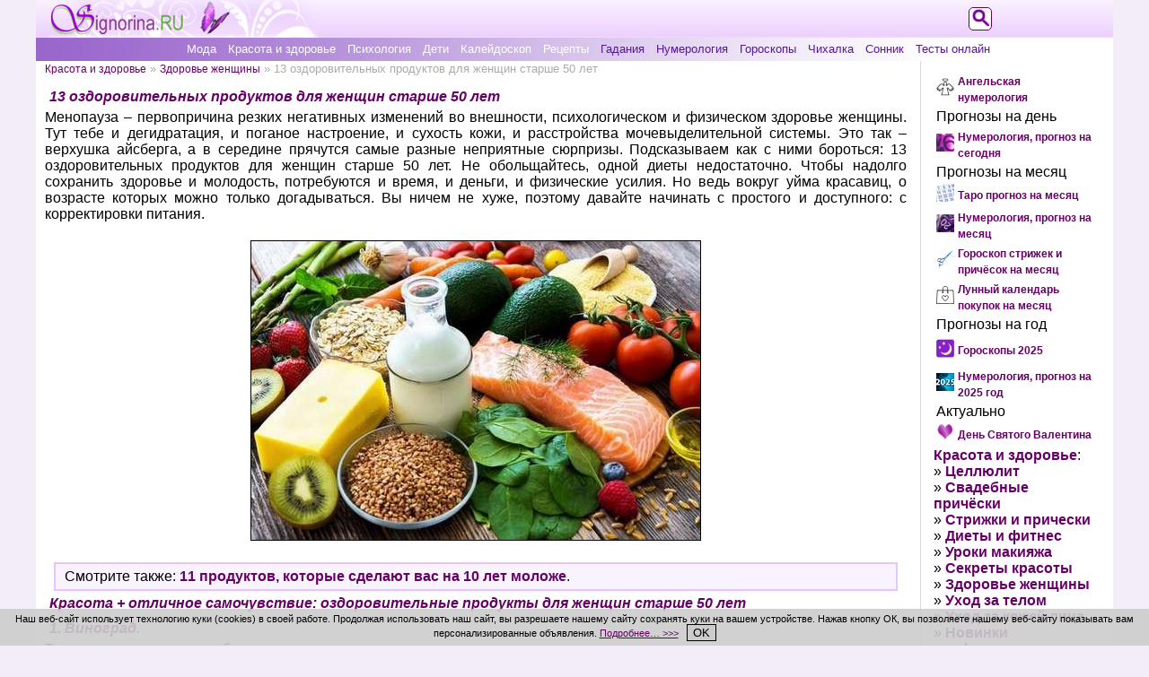

--- FILE ---
content_type: text/html; charset=utf-8
request_url: https://signorina.ru/4121-produkty-dlya-zhenshchin-posle-50-let.html
body_size: 14790
content:
<!DOCTYPE html>
<html xmlns="http://www.w3.org/1999/xhtml" xml:lang="ru" lang="ru">
<head>
<meta name="viewport" content="width=device-width, initial-scale=1">
<meta name="referrer" content="origin">
<meta name="revisit-after" content="1 days">
<title>13 оздоровительных продуктов для женщин старше 50 лет » Женский журнал Синьорина</title>
<meta charset="utf-8">
<meta name="description" content="Стоит захотеть, и дамы любого возраста выглядят привлекательно и чувствуют себя отлично. Секрет не только в генетике и суммах, потраченных на красоту. Внутренний настрой и нежелание стареть также важн">
<meta name="keywords" content="продукты для женщин после 50 лет">
<link rel="canonical" href="https://signorina.ru/4121-produkty-dlya-zhenshchin-posle-50-let.html">
<link rel="alternate" type="application/rss+xml" title="Женский журнал Синьорина RSS" href="https://signorina.ru/rss.xml">
<link rel="alternate" type="application/rss+xml" title="Женский журнал Синьорина RSS Dzen" href="https://signorina.ru/rssdzen.xml">
<meta property="twitter:title" content="13 оздоровительных продуктов для женщин старше 50 лет » Женский журнал Синьорина">
<meta property="twitter:url" content="https://signorina.ru/4121-produkty-dlya-zhenshchin-posle-50-let.html">
<meta property="twitter:card" content="summary_large_image">
<meta property="twitter:image" content="https://signorina.ru/uploads/posts/2021-09/1631426239_produkty-dlya-zhenshchin-posle-50-let.jpg">
<meta property="twitter:description" content="Менопауза – первопричина резких негативных изменений во внешности, психологическом и физическом здоровье женщины. Тут тебе и дегидратация, и поганое настроение, и сухость кожи, и расстройства мочевыделительной системы. Это так – верхушка айсберга, а в середине прячутся самые разные неприятные">
<meta property="og:type" content="article">
<meta property="og:site_name" content="Женский журнал Синьорина">
<meta property="og:title" content="13 оздоровительных продуктов для женщин старше 50 лет » Женский журнал Синьорина">
<meta property="og:url" content="https://signorina.ru/4121-produkty-dlya-zhenshchin-posle-50-let.html">
<meta property="og:image" content="https://signorina.ru/uploads/posts/2021-09/1631426239_produkty-dlya-zhenshchin-posle-50-let.jpg">
<meta property="og:description" content="Менопауза – первопричина резких негативных изменений во внешности, психологическом и физическом здоровье женщины. Тут тебе и дегидратация, и поганое настроение, и сухость кожи, и расстройства мочевыделительной системы. Это так – верхушка айсберга, а в середине прячутся самые разные неприятные">

<script src="/engine/classes/js/jquery3.js?v=eppgc"></script>
<script src="/engine/classes/js/jqueryui3.js?v=eppgc" defer></script>
<script src="/engine/classes/js/dle_js.js?v=eppgc" defer></script>
<script type="application/ld+json">{"@context":"https://schema.org","@graph":[{"@type":"BreadcrumbList","@context":"https://schema.org/","itemListElement":[{"@type":"ListItem","position":1,"item":{"@id":"https://signorina.ru/","name":"Женский журнал Синьорина"}},{"@type":"ListItem","position":2,"item":{"@id":"https://signorina.ru/krasota_zdorovie/","name":"Красота и здоровье"}},{"@type":"ListItem","position":3,"item":{"@id":"https://signorina.ru/krasota_zdorovie/zdorovie-zhenshhiny/","name":"Здоровье женщины"}},{"@type":"ListItem","position":4,"item":{"@id":"https://signorina.ru/4121-produkty-dlya-zhenshchin-posle-50-let.html","name":"13 оздоровительных продуктов для женщин старше 50 лет"}}]}]}</script>
<link rel="stylesheet" href="/css/common-style.css">
<link rel="stylesheet" media="(max-width: 500px)" href="/css/mobile-style.css">
<link rel="stylesheet" media="(min-width: 501px)" href="/css/tablet-style.css">
<link rel="stylesheet" media="(min-width: 1024px)" href="/css/full-width-style.css">
<link rel="shortcut icon" href="/css/images/icon.png" type="image/x-icon">
<link rel="yandex-tableau-widget" href="/manifest.json">
<script src="/js/selection.js"></script>
<script>var thisThemeName = "/templates/new_signorina";</script>
<script src="/js/style.js"></script>
<script src="https://vk.com/js/api/openapi.js?168"></script>
<script>VK.init({apiId: 3676520, onlyWidgets: true});</script>


<style>.ya-page_js_yes .ya-site-form_inited_no{display:none;}</style>
<script>
function setCookieNotice() {
  var cookieNoticeMessage = "<span>Наш веб-сайт использует технологию к" +
 "уки (cookies) в своей работе. Продолжая использовать наш сайт, вы разр" +
 "ешаете нашему сайту сохранять куки на вашем устройстве. Нажав кнопку ОК" +
 ", вы позволяете нашему веб-сайту показывать вам персонализированные об" +
 "ъявления. <a href" +
 "='/cookie_policy.html' style='text-decoration: underline;'>Подробнее…" +
 " >>></a></span>&nbsp;&nbsp;&nbsp;<button align='center' style='text-align: center;" +
 "' onClick='cookiesAllowed()'>OK</button>";
  var cookieElement = document.getElementById('cookieNoticeMessage');
  cookieElement.innerHTML = cookieNoticeMessage;
  var cookieWrapper = document.getElementById('cookie-notice');
  cookieWrapper.style.display = 'block';
}
function hideElement(messageid) {
 var element = document.getElementById(messageid);
 element.style.display='none';
}
function cookiesAllowed() {
  hideElement('cookie-notice');
  var cookie_date = new Date ( );
  cookie_date.setTime ( cookie_date.getTime() + 1000*60*60*24*365*1 );
  document.cookie = "SIGNru_cookies_notice_read=1; expires=" + cookie_date.toGMTString() + "; path=/; domain=signorina.ru;";
}
</script>
</head>
<body onResize="clearMenu()">
<div id="wrapper">

<div id="logo">
<div id="active-logo">
<a href="//signorina.ru/"><img src="/css/images/logo.png" alt="Женский журнал Синьорина"></a>
</div><!--active-logo-->
</div><!--#logo-->

<div id="topmenu">
  <div id="tmenu-button">
    <button id="button" class="show-menu" onclick="showMenu()"></button>
  </div><!--tmenu-button-->
  <div id="inner-tmenu">
  <ul class="top-menu">
<li class="tm-light"><a href="https://signorina.ru/moda/">Мода</a></li>
<li class="tm-light"><a href="https://signorina.ru/krasota_zdorovie/">Красота и здоровье</a></li>
<li class="tm-light"><a href="https://signorina.ru/psihologia/">Психология</a></li>
<li class="tm-light"><a href="https://signorina.ru/deti/">Дети</a></li>
<li class="tm-light"><a href="https://signorina.ru/kaleidoskop/">Калейдоскоп</a></li>
<li class="tm-light"><a href="https://signorina.ru/recepti/">Рецепты</a></li>
<li class="tm-dark"><a href="https://signorina.ru/gadaniia/">Гадания</a></li>
<li class="tm-dark"><a href="https://signorina.ru/numerologiia/">Нумерология</a></li>
<li class="tm-dark"><a href="https://signorina.ru/goroskop/">Гороскопы</a></li>
<li class="tm-dark"><a href="https://signorina.ru/2992-chixalka-na-kazhdyj-den-nedeli.html">Чихалка</a></li>
<li class="tm-dark"><a href="https://signorina.ru/sonnik/">Сонник</a></li>
<li class="tm-dark"><a href="https://signorina.ru/tests/">Тесты онлайн</a></li>

  </ul>
  </div><!--inner-tmenu-->
</div><!--topmenu-->

<div id="main-content">

<div id="left-content">
<div id="speedbar"><span id='dle-speedbar'><a href="https://signorina.ru/krasota_zdorovie/">Красота и здоровье</a> » <a href="https://signorina.ru/krasota_zdorovie/zdorovie-zhenshhiny/">Здоровье женщины</a> » 13 оздоровительных продуктов для женщин старше 50 лет</span></div>





<div id='dle-content'>

<div class="fullnews">
<h1>13 оздоровительных продуктов для женщин старше 50 лет</h1>
<div id='news-id-4121'><p>Менопауза &ndash; первопричина резких негативных изменений во внешности, психологическом и физическом здоровье женщины. Тут тебе и дегидратация, и поганое настроение, и сухость кожи, и расстройства мочевыделительной системы. Это так &ndash; верхушка айсберга, а в середине прячутся самые разные неприятные сюрпризы. Подсказываем как с ними бороться: 13 оздоровительных продуктов для женщин старше 50 лет. Не обольщайтесь, одной диеты недостаточно. Чтобы надолго сохранить здоровье и молодость, потребуются и время, и деньги, и физические усилия. Но ведь вокруг уйма красавиц, о возрасте которых можно только догадываться. Вы ничем не хуже, поэтому давайте начинать с простого и доступного: с корректировки питания.</p>
<p>&nbsp;</p>
<p style="text-align: center;"><img style="border: 1px solid black;" title="13 оздоровительных продуктов для женщин старше 50 лет" src="/uploads/posts/2021-09/1631426239_produkty-dlya-zhenshchin-posle-50-let.jpg" alt="13 оздоровительных продуктов для женщин старше 50 лет" /></p><!--{_tabun_top_banner_}-->
<p style="text-align: center;">&nbsp;</p>
<p><!--QuoteBegin--><div class="quote"><!--QuoteEBegin-->Смотрите также:&nbsp;<a title="11 продуктов, которые сделают вас на 10 лет моложе" href="https://signorina.ru/3727-produkty-kotorye-sdelajut-vas-na-10-let-molozhe.html">11 продуктов, которые сделают вас на 10 лет моложе</a>.<!--QuoteEnd--></div><!--QuoteEEnd--></p>
<h2>Красота + отличное самочувствие: оздоровительные продукты для женщин старше 50 лет&nbsp;</h2>
<h3>1.&nbsp;Виноград.</h3>
<p>Тормозит старение клеток благодаря ресвератролу, олигомерным проантоцианидинам, антиоксидантам.</p>
<p>&nbsp;</p>
<p>Диетологи говорят о пользе не только мякоти, но и кожуры, и косточек. Они богаты ненасыщенными жирными кислотами, антиоксидантами, витаминами и минералами, которые, особенно в сыром виде, составляют альтернативу оливковому и подсолнечному маслу. Красный виноград богат мелатонином, поэтому восстанавливает правильный ритм сна и бодрствования, заряжает энергией. Высокая концентрация B6 помогает в борьбе с тревогой, раздражительностью и бессонницей.</p>
<h3>2.&nbsp;Голубая рыба.</h3>
<p>В списке: анчоусы, скумбрия, сардина, сарган, хек, треска. Наиболее ценный элемент состава - полиненасыщенные жирные кислоты. Помимо обеспечения энергии и стрессоустойчивости, они придают коже сияние и упругость. Омега-3 эффективно противодействует старению: укрепляет связки между клетками рогового слоя, заполняет &laquo;трещины&raquo; эпидермиса. В общем всячески улучшает вид кожи.</p>
<h3>3.&nbsp;Оливковое масло.</h3>
<p>Внимание, нужен первый отжим. Продукт таки восстанавливает изношенные возрастом нервные клетки. Положительно влияет на пищеварение, поскольку сокращает время переваривания и нормализует процесс. Стимулирует секрецию веществ, снижающих кислотность желудочного сока, помогает работе желчного пузыря и перевариванию жиров в кишечнике.</p>
<h3>4.&nbsp;Черника.</h3>
<p>Из-за высокой концентрации антоцианов чудо-ягода поддерживает здоровую структуру коллагена, нейтрализует ферменты, разрушающие соединительную ткань, очищает от свободных радикалов. Кроме того, черника уберегает от инфекции мочевыводящих путей и улучшает пищеварение. Идеально подходит людям с куперозом, потому как обладает освежающими, вяжущими и тонизирующими свойствами.</p>
<h3>5.&nbsp;Бобы.</h3>
<p>Источник железа и минералов. Для лучшего усвоения питательных веществ добавляйте к ним продукты, содержащие фолиевую кислоту, например, брокколи, артишоки, шпинат, спаржу, апельсины. Добавляйте в меню не чаще двух раз в неделю. Выбирайте, что нравится больше: фасоль, нут, чечевица, а может обыкновенный арахис?</p>
<h3>6.&nbsp;Кисломолочные продукты.</h3>
<p>Их ценность в высокой концентрации кальция. Минерал необходим не только для здоровья костей, но и, прежде всего, в дни цикла, поскольку регулирует мышечные сокращения. А ещё молоко, домашние йогурты и закваски, творог и кефир способствуют выработке серотонина, без которого не видать вам хорошего настроения.</p>
<h3>7.&nbsp;Миндаль.</h3>
<p>Оздоравливает флору кишечника и, благодаря наличию витамина Е, противодействует развитию онкологических заболеваний. Кожура миндаля активирует лейкоциты. Калий и магний в составе орехов действуют как естественные релаксанты мышц и связок. Особенно подходит для снятия и предотвращения физического и психологического дискомфорта, связанного с расстройством цикла. Дневной объём потребления - 80г.</p>
<h3>8. Чёрный шоколад.</h3>
<p>Да, это не только эстетическое удовольствие. Energy food стимулирует выработку серотонина, амина, который стимулирует работу гладкой мускулатуры, улучшает настроение и снижает стресс. Шоколад оказывает антивозрастное действие благодаря содержанию флавоноидов. Он также увеличивает уровень серотонина и эндорфинов, от которых зависят внимательность и память.</p>
<h3>9.&nbsp;Цельнозерновые продукты.</h3>
<p>Выбирайте именно такой хлебушек, макароны и прочие вкусняшки. Они обеспечивают длительный запас энергии: высвобождают глюкозу медленнее, поэтому продлевают чувство сытости. Богаты клетчаткой и витамином B. Такие союзники концентрации и хорошего настроения важны для обеспечения и улучшения функционирования мозга и ЦНС.</p>
<h3>10.&nbsp;Цветная капуста.</h3>
<p>Первый аргументище: 20 калорий на 100 г, а значит, едим и худеем. Помимо того, цветная капуста снижает уровень сахара в крови и предотвращает его накопление в виде жира. Клетчатка наполняет и одновременно чистит кишечник. Витамин С, магний, кальций и калий, которые превращает овощ в мочегонное (и снимающие отёк) средство.</p>
<h3>11.&nbsp;Мясо.</h3>
<p>Тревоги ВОЗ и призывы вегетарианцев преувеличены. Организм нуждается в энергии, а значит, в животном белке. Обратите внимание на куриное филе и телятину. Необходимый минимум: по 150 г дважды в неделю. Можно и больше, если много активничаете.</p>
<h3>12.&nbsp;Брокколи.</h3>
<p>Без жира, от слова совсем. Тем не менее, любимый продукт худеющих &ndash; кладезь витаминов, минеральных солей и сульфурана. Последний предотвращает рост раковых клеток, препятствует их делению, уничтожает. Благодаря брокколи иммунитет крепнет, сердечно-сосудистая система и кишечник работают как часики.</p>
<h3>13.&nbsp;&nbsp;Цитрусовые.</h3>
<p>Must have для крепкого иммунитета. Один из лучших источников аскорбинки, которая защищает от действия свободных радикалов - одной из основных причин старения кожи. А органические кислоты и витамины B1, B2, B3 стимулируют пищеварение и дезинфицируют организм.&nbsp;</p>
<p>&nbsp;</p>
<p><!--QuoteBegin--><div class="quote"><!--QuoteEBegin-->Смотрите также:&nbsp;<a title="Как выглядеть моложе в 45 лет" href="https://signorina.ru/1981-kak-vyglyadet-molozhe.html">Как выглядеть моложе в 45 лет</a>.<!--QuoteEnd--></div><!--QuoteEEnd--></p>
<p>&nbsp;</p>
<p><em>Забудьте о пицце и колбасе! В списке нет ничего сверхдорогого или недоступного. Составляйте меню из оздоровительных продуктов для женщин старше 50 лет, хорошейте и молодейте!</em></p>
<div></div></div>
<div class="navigation"></div>
<div class="clear"></div>

<!--{_tabun_bottom_banner_}-->
<br />

<div data-ratig-layer-id='4121'>
	<div class="rating">
		<ul class="unit-rating">
		<li class="current-rating" style="width:80%;">80</li>
		<li><a href="#" title="Плохо" class="r1-unit" onclick="doRate('1', '4121'); return false;">1</a></li>
		<li><a href="#" title="Приемлемо" class="r2-unit" onclick="doRate('2', '4121'); return false;">2</a></li>
		<li><a href="#" title="Средне" class="r3-unit" onclick="doRate('3', '4121'); return false;">3</a></li>
		<li><a href="#" title="Хорошо" class="r4-unit" onclick="doRate('4', '4121'); return false;">4</a></li>
		<li><a href="#" title="Отлично" class="r5-unit" onclick="doRate('5', '4121'); return false;">5</a></li>
		</ul>
	</div>
</div> 
<div class="author-date">Автор: <b>Анастасия Педич</b><div class="clear"></div>12 ноября 2021

</div>

<div class="clear"></div>
<div class="social">
<script type="text/javascript" src="//yandex.st/share/share.js"></script>
<div class="yashare-auto-init" data-yashareL10n="ru"
 data-yashareQuickServices="vkontakte,odnoklassniki,moimir" data-yashareTheme="counter"
 data-yashareType="button"
></div>
</div><!--social-->

</div><!--fullnews-->

</div>

<!--noindex--><!--googleoff: index-->
<p>Примечание: вся информация, представленная в этом разделе, носит исключительно ознакомительный характер. Представленная здесь информация не может служить руководством к действию, заменой врачебной консультации и т.п. По всем вопросам, связанным со здоровьем, вам необходима консультация у соответствующего специалиста (врача). Следование приведённым здесь советам и рекомендациям без соответствующей врачебной консультации недопустимо.</p>
<div class="clear"></div>
<!--googleon: index--><!--/noindex-->
<p style="text-align: center;">Размещение ссылок в комментариях запрещено!</p>
<div id="vk_comments" style="margin: 0 auto;"></div>
<script>VK.Widgets.Comments("vk_comments", {limit: 15, attach: false});</script>


</div><!--left-content-->

<div id="right-content">
  <div class="inner-right">

<table class="promo" align="center" border="0"><tr valign="center">
<td align="right"><img src="/angelskaya-numerologiya.jpg" alt="Ангельская нумерология: Видите зеркальные цифры на часах? Что значит? Откройте для себя их духовное значение." width="20" /></td>
<td align="left"><a style="font-size: 12px; font-weight: bold;" href="https://signorina.ru/4553-angelskaya-numerologiya-vidite-zerkalnye-cifry-na.html">Ангельская нумерология</a></td>
</tr>
<tr valign="center"><td colspan="2" align="left">Прогнозы на день</td></tr>
<tr valign="center">
<td align="right"><img src="//signorina.ru/numerologiya-na-den.jpg" alt="Нумерология, прогноз на сегодня" width="20" /></td>
<td align="left"><a style="font-size: 12px; font-weight: bold;" href="https://signorina.ru/3455-numerologiya-na-segodnya-po-date-rozhdeniya.html">Нумерология, прогноз на сегодня</a></td>
</tr>
<tr valign="center"><td colspan="2" align="left">Прогнозы на месяц</td></tr>
<tr valign="center">
<td align="right"><img src="//signorina.ru/taro-na-mesyac.jpg" alt="Таро прогноз на месяц" width="20" /></td>
<td align="left"><a style="font-size: 12px; font-weight: bold;" href="https://signorina.ru/4459-taro-na-mesyac-po-znaku-zodiaka.html">Таро прогноз на месяц</a></td>
</tr>
<tr valign="center">
<td align="right"><img src="//signorina.ru/numerologiya-na-mesyac.jpg" alt="Нумерология, прогноз на месяц" width="20" /></td>
<td align="left"><a style="font-size: 12px; font-weight: bold;" href="https://signorina.ru/1854-personalnyj-prognoz-na-mesyac.html">Нумерология, прогноз на месяц</a></td>
</tr>
<tr valign="center">
<td align="right"><img src="//signorina.ru/goroskop-strizhek.jpg" alt="Гороскоп стрижек и причёсок 2026" width="20" /></td>
<td align="left"><a style="font-size: 12px; font-weight: bold;" href="https://signorina.ru/goroskop/goroskop_strizhek_i_prichesok/">Гороскоп стрижек и причёсок на месяц</a></td>
</tr>
<tr valign="center">
<td align="right"><img src="//signorina.ru/kalendar-pokupok.jpg" alt="Лунный календарь покупок 2026" width="20" /></td>
<td align="left"><a style="font-size: 12px; font-weight: bold;" href="https://signorina.ru/goroskop/lunnyi-kalendar-pokupok/">Лунный календарь покупок на месяц</a></td>
</tr>
<tr valign="center"><td colspan="2" align="left">Прогнозы на год</td></tr>
<tr valign="center">
<td align="right"><img src="//signorina.ru/goroskopy.png" alt="Гороскопы и прогнозы на 2025 год" width="20" /></td>
<td align="left"><a style="font-size: 12px; font-weight: bold;" href="https://signorina.ru/goroskopy_2025.html">Гороскопы 2025</a></td>
</tr>
<tr valign="center">
<td align="right"><img src="//signorina.ru/numerologiya-2025.jpg" alt="Нумерология, прогноз на 2025 год" width="20" /></td>
<td align="left"><a style="font-size: 12px; font-weight: bold;" href="https://signorina.ru/4896-numerologiya-prognoz-na-2025-god.html">Нумерология, прогноз на 2025 год</a></td>
</tr><tr valign="center"><td colspan="2" align="left">Актуально</td></tr><tr valign="center">
<td align="right"><img src="//signorina.ru/den-svyatogo-valentina.jpg" alt="День Святого Валентина" width="20" /></td>
<td align="left"><a style="font-size: 12px; font-weight: bold;" href="//signorina.ru/den_svyatogo_valentina.html" title="День Святого Валентина">День Святого Валентина</a></td>
</tr></table>

<p><a class="bold" href="//signorina.ru/krasota_zdorovie/">Красота и здоровье</a>:</p>
<p>» <a class="bold" href="//signorina.ru/krasota_zdorovie/cellyulit/">Целлюлит</a></p>
<p>» <a class="bold" href="//signorina.ru/krasota_zdorovie/svadebnye-pricheski/">Свадебные причёски</a></p>
<p>» <a class="bold" href="//signorina.ru/krasota_zdorovie/strizhki/">Стрижки и прически</a></p>
<p>» <a class="bold" href="//signorina.ru/krasota_zdorovie/diety/">Диеты и фитнес</a></p>
<p>» <a class="bold" href="//signorina.ru/krasota_zdorovie/uroki-makiyazha/">Уроки макияжа</a></p>
<p>» <a class="bold" href="//signorina.ru/krasota_zdorovie/sekrety-krasoty/">Секреты красоты</a></p>
<p>» <a class="bold" href="//signorina.ru/krasota_zdorovie/zdorovie-zhenshhiny/">Здоровье женщины</a></p>
<p>» <a class="bold" href="//signorina.ru/krasota_zdorovie/uhod-za-telom/">Уход за телом</a></p>
<p>» <a class="bold" href="//signorina.ru/krasota_zdorovie/uhod-za-kozhei-lica/">Уход за кожей лица</a></p>
<p>» <a class="bold" href="//signorina.ru/krasota_zdorovie/novinki-parfyumerii/">Новинки парфюмерии</a></p>
<p>» <a class="bold" href="//signorina.ru/krasota_zdorovie/uhod-za-volosami/">Уход за волосами</a></p>
<p>» <a class="bold" href="//signorina.ru/krasota_zdorovie/uroki-manikyura/">Уроки маникюра</a></p>

<table width="100%" id="related"><tr><td class="copy">Другие материалы по теме:</td></tr>
<tr><td align="center" class="copy"><p><a href="/index.php?newsid=4473"><img class="related" width="" src="/uploads/posts/2023-02/1676408986_produkty-ot-zaporov-.jpg" alt="10 продуктов при запорах" /><br />10 продуктов при запорах</a></p></td></tr><tr><td align="center" class="copy"><p><a href="/index.php?newsid=4794"><img class="related" width="" src="/uploads/posts/2024-05/1715339415_schastlivye-znaki-2024-.jpg" alt="5 счастливых и 4 относительно удачливых знака зодиака в 2024 году" /><br />5 счастливых и 4 относительно удачливых знака зодиака в 2024 году</a></p></td></tr><tr><td align="center" class="copy"><p><a href="/index.php?newsid=4533"><img class="related" width="" src="/uploads/posts/2023-05/1683669976_16-zdorovyh-produktov-chtoby-pohudet-.jpg" alt="16 здоровых продуктов, которые нужно есть, чтобы похудеть" /><br />16 здоровых продуктов, которые нужно есть, чтобы похудеть</a></p></td></tr><tr><td align="center" class="copy"><p><a href="/index.php?newsid=4710"><img class="related" width="" src="/uploads/posts/2024-01/1705063378_daty-dlya-pereezda-2024-.jpg" alt="Самые благоприятные даты для переезда в новый дом или офис в 2024 году" /><br />Самые благоприятные даты для переезда в новый дом или офис в 2024 году</a></p></td></tr><tr><td align="center" class="copy"><p><a href="/index.php?newsid=4914"><img class="related" width="" src="/uploads/posts/2024-10/1729752857_lunnyj-kalendar-strizhki-2025-.jpg" alt="Лунный гороскоп стрижки 2025: календарь благоприятных дней" /><br />Лунный гороскоп стрижки 2025: календарь благоприятных дней</a></p></td></tr><tr><td align="center" class="copy"><p><a href="/index.php?newsid=4702"><img class="related" width="" src="/engine/modules/numerologiia/gde-iskat-propazhu-vedicheskaya-numerologiya/gde-najti-poteryannuyu-vesch.jpg" alt="Где найти потерянную вещь? Ведическая нумерология онлайн даст ответ, где ис ..." /><br />Где найти потерянную вещь? Ведическая нумерология онлайн даст ответ, где ис ...</a></p></td></tr><tr><td align="center" class="copy"></td></tr></table>
<!--noindex-->
<table style="margin: 0 auto;"><tr><td><p><a rel="nofollow" href="https://zen.yandex.ru/signorina.ru" target="_blank" title="Канал Синьорины в Дзене"><img style="width: 150px;" src="/css/images/zen-logo.jpg" alt="Канал Синьорины в Дзене"></a></p></td></tr></table>
<!--/noindex-->
  </div><!--inner-right-->
</div><!--right-content-->

<div class="clear"></div>

<div id="footer">
<ul>
<li><a href="//signorina.ru/confidentiality.html">Политика конфиденциальности</a></li>
<li><a href="//signorina.ru/cookie_policy.html">Использование файлов cookie</a></li>
<li><a href="//signorina.ru/index.php?do=feedback">Обратная связь</a></li>
<li><a href="//signorina.ru/services/informer/">Наш информер</a></li>
<li><a href="//signorina.ru/copyright.html">Условия использования материалов сайта signorina.ru</a></li>
<li class="bold"><span>Женский журнал Синьорина © 2009-2026</span></li>
</ul>
<div class="counters">
<!--noindex-->
<!--LiveInternet counter--><script><!--
document.write("<a href='//www.liveinternet.ru/click' "+
"target=_blank><img src='//counter.yadro.ru/hit?t14.8;r"+
escape(document.referrer)+((typeof(screen)=="undefined")?"":
";s"+screen.width+"*"+screen.height+"*"+(screen.colorDepth?
screen.colorDepth:screen.pixelDepth))+";u"+escape(document.URL)+
";"+Math.random()+
"' alt='' title='LiveInternet: показано число просмотров за 24"+
" часа, посетителей за 24 часа и за сегодня' "+
"border='0' width='88' height='31'><\/a>")
//--></script><!--/LiveInternet-->
<img src="/css/images/age-limit.png" height="31" alt="Возрастное ограничение">
<!--/noindex-->
</div><!--counters-->
</div><!--footer-->

<!--noindex-->
<div id="logo-search-opener">
<a href="#" onclick="showSearch();"><img src="/templates/new_signorina/images/search-signorina.png" alt="Поиск"></a>
</div><!--logo-search-opener-->
<div id="logo-search">
<div class="ya-site-form ya-site-form_inited_no" data-bem="{&quot;action&quot;:&quot;https://signorina.ru/y_search.html&quot;,&quot;arrow&quot;:false,&quot;bg&quot;:&quot;transparent&quot;,&quot;fontsize&quot;:12,&quot;fg&quot;:&quot;#000000&quot;,&quot;language&quot;:&quot;ru&quot;,&quot;logo&quot;:&quot;rb&quot;,&quot;publicname&quot;:&quot;Поиск по signorina.ru&quot;,&quot;suggest&quot;:true,&quot;target&quot;:&quot;_self&quot;,&quot;tld&quot;:&quot;ru&quot;,&quot;type&quot;:2,&quot;usebigdictionary&quot;:true,&quot;searchid&quot;:12176278,&quot;input_fg&quot;:&quot;#000000&quot;,&quot;input_bg&quot;:&quot;#ffffff&quot;,&quot;input_fontStyle&quot;:&quot;normal&quot;,&quot;input_fontWeight&quot;:&quot;normal&quot;,&quot;input_placeholder&quot;:&quot;&quot;,&quot;input_placeholderColor&quot;:&quot;#000000&quot;,&quot;input_borderColor&quot;:&quot;#660066&quot;}"><form action="https://yandex.ru/search/site/" method="get" target="_self" accept-charset="utf-8"><input type="hidden" name="searchid" value="12176278"><input type="hidden" name="l10n" value="ru"><input type="hidden" name="reqenc" value="utf-8"><input type="search" name="text" value=""><input type="submit" value="Найти"></form></div><script>(function(w,d,c){var s=d.createElement('script'),h=d.getElementsByTagName('script')[0],e=d.documentElement;if((' '+e.className+' ').indexOf(' ya-page_js_yes ')===-1){e.className+=' ya-page_js_yes';}s.type='text/javascript';s.async=true;s.charset='utf-8';s.src=(d.location.protocol==='https:'?'https:':'http:')+'//site.yandex.net/v2.0/js/all.js';h.parentNode.insertBefore(s,h);(w[c]||(w[c]=[])).push(function(){Ya.Site.Form.init()})})(window,document,'yandex_site_callbacks');</script>
</div><!--logo-search-->
<!--/noindex-->

</div><!--main-content-->

<!--noindex-->
<!-- Yandex.Metrika counter -->
<div style="display:none;"><script>
(function(w, c) {
    (w[c] = w[c] || []).push(function() {
        try {
            w.yaCounter11533150 = new Ya.Metrika({id:11533150, enableAll: true, webvisor:true});
        }
        catch(e) { }
    });
})(window, "yandex_metrika_callbacks");
</script></div>
<script src="//mc.yandex.ru/metrika/watch.js" defer="defer"></script>
<noscript><div><img src="//mc.yandex.ru/watch/11533150" style="position:absolute; left:-9999px;" alt=""></div></noscript>
<!-- /Yandex.Metrika counter -->

<!-- Rating@Mail.ru counter -->
<script>
var _tmr = window._tmr || (window._tmr = []);
_tmr.push({id: "1616652", type: "pageView", start: (new Date()).getTime()});
(function (d, w, id) {
  if (d.getElementById(id)) return;
  var ts = d.createElement("script"); ts.type = "text/javascript"; ts.async = true; ts.id = id;
  ts.src = "https://top-fwz1.mail.ru/js/code.js";
  var f = function () {var s = d.getElementsByTagName("script")[0]; s.parentNode.insertBefore(ts, s);};
  if (w.opera == "[object Opera]") { d.addEventListener("DOMContentLoaded", f, false); } else { f(); }
})(document, window, "topmailru-code");
</script><noscript><div>
<img src="https://top-fwz1.mail.ru/counter?id=1616652;js=na" style="border:0;position:absolute;left:-9999px;" alt="Top.Mail.Ru">
</div></noscript>
<!-- //Rating@Mail.ru counter -->
<!--/noindex-->

<!--noindex-->
<script>
<!--
var dle_root       = '/';
var dle_admin      = '';
var dle_login_hash = 'ecad47695a4f2e818ad38a068fbb5e3ac816a31b';
var dle_group      = 5;
var dle_link_type  = 1;
var dle_skin       = 'new_signorina';
var dle_wysiwyg    = '-1';
var quick_wysiwyg  = '2';
var dle_min_search = '4';
var dle_act_lang   = ["Подтвердить", "Отмена", "Вставить", "Отмена", "Сохранить", "Удалить", "Загрузка. Пожалуйста, подождите..."];
var menu_short     = 'Быстрое редактирование';
var menu_full      = 'Полное редактирование';
var menu_profile   = 'Просмотр профиля';
var menu_send      = 'Отправить сообщение';
var menu_uedit     = 'Админцентр';
var dle_info       = 'Информация';
var dle_confirm    = 'Подтверждение';
var dle_prompt     = 'Ввод информации';
var dle_req_field  = ["Заполните поле с именем", "Заполните поле с сообщением", "Заполните поле с темой сообщения"];
var dle_del_agree  = 'Вы действительно хотите удалить? Данное действие невозможно будет отменить';
var dle_spam_agree = 'Вы действительно хотите отметить пользователя как спамера? Это приведёт к удалению всех его комментариев';
var dle_c_title    = 'Отправка жалобы';
var dle_complaint  = 'Укажите текст Вашей жалобы для администрации:';
var dle_mail       = 'Ваш e-mail:';
var dle_big_text   = 'Выделен слишком большой участок текста.';
var dle_orfo_title = 'Укажите комментарий для администрации к найденной ошибке на странице:';
var dle_p_send     = 'Отправить';
var dle_p_send_ok  = 'Уведомление успешно отправлено';
var dle_save_ok    = 'Изменения успешно сохранены. Обновить страницу?';
var dle_reply_title= 'Ответ на комментарий';
var dle_tree_comm  = '0';
var dle_del_news   = 'Удалить статью';
var dle_sub_agree  = 'Вы действительно хотите подписаться на комментарии к данной публикации?';
var dle_unsub_agree  = 'Вы действительно хотите отписаться от комментариев к данной публикации?';
var dle_captcha_type  = '0';
var dle_share_interesting  = ["Поделиться ссылкой на выделенный текст", "Twitter", "Facebook", "Вконтакте", "Прямая ссылка:", "Нажмите правой клавишей мыши и выберите «Копировать ссылку»"];
var DLEPlayerLang     = {prev: 'Предыдущий',next: 'Следующий',play: 'Воспроизвести',pause: 'Пауза',mute: 'Выключить звук', unmute: 'Включить звук', settings: 'Настройки', enterFullscreen: 'На полный экран', exitFullscreen: 'Выключить полноэкранный режим', speed: 'Скорость', normal: 'Обычная', quality: 'Качество', pip: 'Режим PiP'};
var DLEGalleryLang    = {CLOSE: 'Закрыть (Esc)', NEXT: 'Следующее изображение', PREV: 'Предыдущее изображение', ERROR: 'Внимание! Обнаружена ошибка', IMAGE_ERROR: 'Не удалось загрузить изображение', TOGGLE_SLIDESHOW: 'Просмотр слайдшоу',TOGGLE_FULLSCREEN: 'Полноэкранный режим', TOGGLE_THUMBS: 'Включить / Выключить уменьшенные копии', ITERATEZOOM: 'Увеличить / Уменьшить', DOWNLOAD: 'Скачать изображение' };
var DLEGalleryMode    = 0;
var DLELazyMode       = 0;
var allow_dle_delete_news   = false;

jQuery(function($){
					setTimeout(function() {
						$.get(dle_root + "engine/ajax/controller.php?mod=adminfunction", { 'id': '4121', action: 'newsread', user_hash: dle_login_hash });
					}, 5000);
});
//-->
</script>
<!--/noindex-->

</div><!--wrapper-->
<div id="cookie-notice" class="cookie_notice_wrapper" style="display: none;">
  <div id="cookieNoticeMessage" class="cookie_notice">
  </div><!--.cookie_notice-->
</div><!--.cookie_notice_wrapper-->
<div class="clear"></div>
<script type="text/javascript" language="javascript">
setCookieNotice();
</script>
</body>
</html>